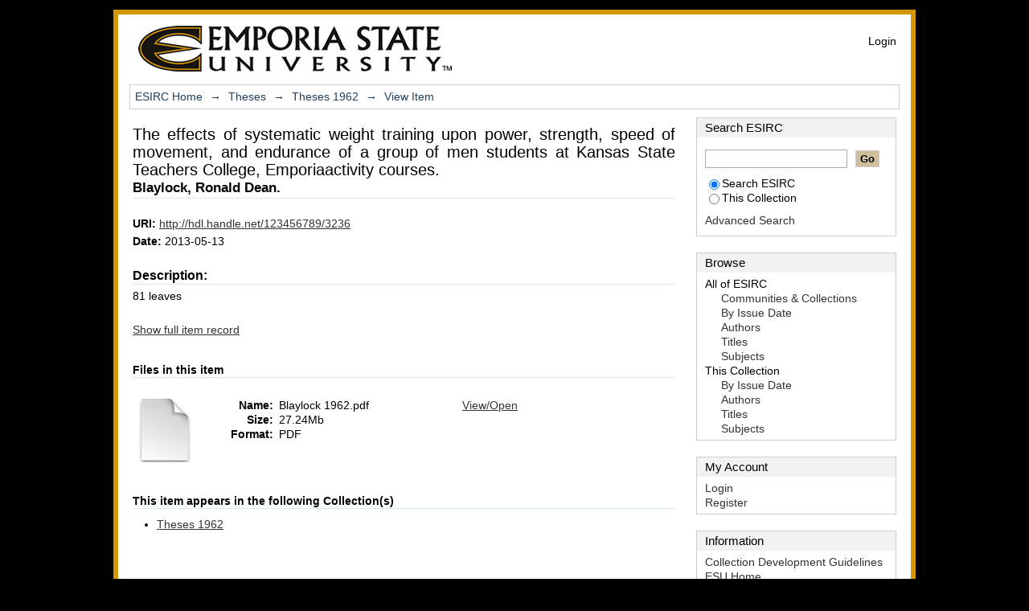

--- FILE ---
content_type: text/html;charset=utf-8
request_url: https://esirc.emporia.edu/handle/123456789/3236
body_size: 4517
content:
<?xml version="1.0" encoding="UTF-8"?>
<!DOCTYPE html PUBLIC "-//W3C//DTD XHTML 1.0 Strict//EN" "http://www.w3.org/TR/xhtml1/DTD/xhtml1-strict.dtd">
<html xmlns="http://www.w3.org/1999/xhtml" class="no-js">
<head>
<meta content="text/html; charset=UTF-8" http-equiv="Content-Type" />
<meta content="IE=edge,chrome=1" http-equiv="X-UA-Compatible" />
<meta content="width=device-width; initial-scale=1.0; maximum-scale=1.0;" name="viewport" />
<link rel="shortcut icon" href="/themes/emporia-mirage/images/favicon.ico" />
<link rel="apple-touch-icon" href="/themes/emporia-mirage/images/apple-touch-icon.png" />
<meta name="Generator" content="DSpace 1.7.3-SNAPSHOT" />
<link type="text/css" rel="stylesheet" media="screen" href="/themes/emporia-mirage/lib/css/reset.css" />
<link type="text/css" rel="stylesheet" media="screen" href="/themes/emporia-mirage/lib/css/base.css" />
<link type="text/css" rel="stylesheet" media="screen" href="/themes/emporia-mirage/lib/css/helper.css" />
<link type="text/css" rel="stylesheet" media="screen" href="/themes/emporia-mirage/lib/css/jquery-ui-1.8.5.custom.css" />
<link type="text/css" rel="stylesheet" media="screen" href="/themes/emporia-mirage/lib/css/style.css" />
<link type="text/css" rel="stylesheet" media="screen" href="/themes/emporia-mirage/lib/css/authority-control.css" />
<link type="text/css" rel="stylesheet" media="handheld" href="/themes/emporia-mirage/lib/css/handheld.css" />
<link type="text/css" rel="stylesheet" media="print" href="/themes/emporia-mirage/lib/css/print.css" />
<link type="text/css" rel="stylesheet" media="all" href="/themes/emporia-mirage/lib/css/media.css" />
<link type="application/opensearchdescription+xml" rel="search" href="https://esirc.emporia.edu:443/open-search/description.xml" title="DSpace" />
<script type="text/javascript">
                                //Clear default text of emty text areas on focus
                                function tFocus(element)
                                {
                                        if (element.value == ' '){element.value='';}
                                }
                                //Clear default text of emty text areas on submit
                                function tSubmit(form)
                                {
                                        var defaultedElements = document.getElementsByTagName("textarea");
                                        for (var i=0; i != defaultedElements.length; i++){
                                                if (defaultedElements[i].value == ' '){
                                                        defaultedElements[i].value='';}}
                                }
                                //Disable pressing 'enter' key to submit a form (otherwise pressing 'enter' causes a submission to start over)
                                function disableEnterKey(e)
                                {
                                     var key;

                                     if(window.event)
                                          key = window.event.keyCode;     //Internet Explorer
                                     else
                                          key = e.which;     //Firefox and Netscape

                                     if(key == 13)  //if "Enter" pressed, then disable!
                                          return false;
                                     else
                                          return true;
                                }

                                function FnArray()
                                {
                                    this.funcs = new Array;
                                }

                                FnArray.prototype.add = function(f)
                                {
                                    if( typeof f!= "function" )
                                    {
                                        f = new Function(f);
                                    }
                                    this.funcs[this.funcs.length] = f;
                                };

                                FnArray.prototype.execute = function()
                                {
                                    for( var i=0; i < this.funcs.length; i++ )
                                    {
                                        this.funcs[i]();
                                    }
                                };

                                var runAfterJSImports = new FnArray();
            </script>
<script xmlns:i18n="http://apache.org/cocoon/i18n/2.1" type="text/javascript" src="/themes/emporia-mirage/lib/js/modernizr-1.5.min.js"> </script>
<title>The effects of systematic weight training upon power, strength, speed of movement, and endurance of a group of men students at Kansas State Teachers College, Emporiaactivity courses.</title>
<link rel="schema.DCTERMS" href="http://purl.org/dc/terms/" />
<link rel="schema.DC" href="http://purl.org/dc/elements/1.1/" />
<meta name="DC.creator" content="Blaylock, Ronald Dean." />
<meta name="DCTERMS.dateAccepted" content="2013-05-13T20:06:34Z" scheme="DCTERMS.W3CDTF" />
<meta name="DCTERMS.available" content="2013-05-13T20:06:34Z" scheme="DCTERMS.W3CDTF" />
<meta name="DCTERMS.created" content="1962" xml:lang="en_US" scheme="DCTERMS.W3CDTF" />
<meta name="DCTERMS.issued" content="2013-05-13" scheme="DCTERMS.W3CDTF" />
<meta name="DC.identifier" content="http://hdl.handle.net/123456789/3236" scheme="DCTERMS.URI" />
<meta name="DC.description" content="81 leaves" xml:lang="en_US" />
<meta name="DC.language" content="en_US" xml:lang="en_US" scheme="DCTERMS.RFC1766" />
<meta name="DC.subject" content="Weight lifting-Kansas." xml:lang="en_US" />
<meta name="DC.subject" content="Physical fitness-Kansas." xml:lang="en_US" />
<meta name="DC.title" content="The effects of systematic weight training upon power, strength, speed of movement, and endurance of a group of men students at Kansas State Teachers College, Emporiaactivity courses." xml:lang="en_US" />
<meta name="DC.type" content="Thesis" xml:lang="en_US" />

<meta content="The effects of systematic weight training upon power, strength, speed of movement, and endurance of a group of men students at Kansas State Teachers College, Emporiaactivity courses." name="citation_dissertation_name" />
<meta content="Blaylock, Ronald Dean." name="citation_authors" />
<meta content="The effects of systematic weight training upon power, strength, speed of movement, and endurance of a group of men students at Kansas State Teachers College, Emporiaactivity courses." name="citation_title" />
<meta content="https://esirc.emporia.edu/bitstream/123456789/3236/1/Blaylock%201962.pdf" name="citation_pdf_url" />
<meta content="2013-05-13" name="citation_date" />
<meta content="https://esirc.emporia.edu/handle/123456789/3236" name="citation_abstract_html_url" />
<meta content="Weight lifting-Kansas.; Physical fitness-Kansas.; Thesis" name="citation_keywords" />
<meta content="en_US" name="citation_language" />
</head><!--[if lt IE 7 ]> <body class="ie6"> <![endif]-->
                <!--[if IE 7 ]>    <body class="ie7"> <![endif]-->
                <!--[if IE 8 ]>    <body class="ie8"> <![endif]-->
                <!--[if IE 9 ]>    <body class="ie9"> <![endif]-->
                <!--[if (gt IE 9)|!(IE)]><!--><body><!--<![endif]-->
<div id="ds-main">
<div id="ds-header-wrapper">
<div class="clearfix" id="ds-header">
<a id="ds-header-logo-link" href="/">
<span id="ds-header-logo">
<img src="/themes/emporia-mirage/images/2006april_corky.jpg" alt="Emporia Corky" />
</span>
<span id="ds-header-logo-text">
<img src="/themes/emporia-mirage/images/logo.jpg" alt="Emporia ESIRC" />
</span>
</a>
<h1 class="pagetitle visuallyhidden">The effects of systematic weight training upon power, strength, speed of movement, and endurance of a group of men students at Kansas State Teachers College, Emporiaactivity courses.</h1>
<h2 class="static-pagetitle visuallyhidden">ESIRC/Manakin Repository</h2>
<div xmlns:i18n="http://apache.org/cocoon/i18n/2.1" id="ds-user-box">
<p>
<a href="/login">Login</a>
</p>
</div>
</div>
</div>
<div xmlns:i18n="http://apache.org/cocoon/i18n/2.1" id="ds-trail-wrapper">
<ul id="ds-trail">
<li class="ds-trail-link first-link ">
<a href="/">ESIRC Home</a>
</li>
<li xmlns:i18n="http://apache.org/cocoon/i18n/2.1" xmlns="http://di.tamu.edu/DRI/1.0/" class="ds-trail-arrow">→</li>
<li class="ds-trail-link ">
<a href="/handle/123456789/6">Theses</a>
</li>
<li class="ds-trail-arrow">→</li>
<li class="ds-trail-link ">
<a href="/handle/123456789/1355">Theses 1962</a>
</li>
<li class="ds-trail-arrow">→</li>
<li class="ds-trail-link last-link">View Item</li>
</ul>
</div>
<div xmlns:i18n="http://apache.org/cocoon/i18n/2.1" xmlns="http://di.tamu.edu/DRI/1.0/" class="hidden" id="no-js-warning-wrapper">
<div id="no-js-warning">
<div class="notice failure">JavaScript is disabled for your browser. Some features of this site may not work without it.</div>
</div>
</div>
<div id="ds-content-wrapper">
<div class="clearfix" id="ds-content">
<div id="ds-body">
<div id="aspect_artifactbrowser_ItemViewer_div_item-view" class="ds-static-div primary">
<!-- External Metadata URL: cocoon://metadata/handle/123456789/3236/mets.xml-->
<div xmlns:util="org.dspace.app.xmlui.utils.XSLUtils" xmlns:oreatom="http://www.openarchives.org/ore/atom/" xmlns:ore="http://www.openarchives.org/ore/terms/" xmlns:atom="http://www.w3.org/2005/Atom" class="item-summary-view-metadata">
<h1>The effects of systematic weight training upon power, strength, speed of movement, and endurance of a group of men students at Kansas State Teachers College, Emporiaactivity courses.</h1>
<div class="simple-item-view-authors">
<span>Blaylock, Ronald Dean.</span>
</div>
<div class="simple-item-view-other">
<span class="bold">URI:</span>
<span xmlns:i18n="http://apache.org/cocoon/i18n/2.1">
<a href="http://hdl.handle.net/123456789/3236">http://hdl.handle.net/123456789/3236</a>
</span>
</div>
<div class="simple-item-view-other">
<span class="bold">Date:</span>
<span xmlns:i18n="http://apache.org/cocoon/i18n/2.1">2013-05-13</span>
</div>
<div class="simple-item-view-description">
<h3 class="bold">Description:</h3>
<div xmlns:i18n="http://apache.org/cocoon/i18n/2.1">81 leaves</div>
</div>
<p class="ds-paragraph item-view-toggle item-view-toggle-bottom">
<a href="/handle/123456789/3236?show=full">Show full item record</a>
</p>
</div>
<h2 xmlns:i18n="http://apache.org/cocoon/i18n/2.1" xmlns:util="org.dspace.app.xmlui.utils.XSLUtils" xmlns:oreatom="http://www.openarchives.org/ore/atom/" xmlns:ore="http://www.openarchives.org/ore/terms/" xmlns:atom="http://www.w3.org/2005/Atom">Files in this item</h2>
<div xmlns:i18n="http://apache.org/cocoon/i18n/2.1" xmlns:util="org.dspace.app.xmlui.utils.XSLUtils" xmlns:oreatom="http://www.openarchives.org/ore/atom/" xmlns:ore="http://www.openarchives.org/ore/terms/" xmlns:atom="http://www.w3.org/2005/Atom" class="file-list">
<div class="file-wrapper clearfix">
<div class="thumbnail-wrapper">
<a class="image-link" href="/bitstream/handle/123456789/3236/Blaylock%201962.pdf?sequence=1">
<img style="height: 80px;" src="/themes/emporia-mirage/images/mime.png" alt="Icon" />
</a>
</div>
<div style="height: 80px;" class="file-metadata">
<div>
<span class="bold">Name:</span>
<span xmlns:i18n="http://apache.org/cocoon/i18n/2.1" title="Blaylock 1962.pdf">Blaylock 1962.pdf</span>
</div>
<div>
<span class="bold">Size:</span>
<span xmlns:i18n="http://apache.org/cocoon/i18n/2.1">27.24Mb</span>
</div>
<div xmlns:i18n="http://apache.org/cocoon/i18n/2.1">
<span class="bold">Format:</span>
<span xmlns:i18n="http://apache.org/cocoon/i18n/2.1">PDF</span>
</div>
</div>
<div xmlns:i18n="http://apache.org/cocoon/i18n/2.1" style="height: 80px;" class="file-link">
<a href="/bitstream/handle/123456789/3236/Blaylock%201962.pdf?sequence=1">View/<wbr xmlns:i18n="http://apache.org/cocoon/i18n/2.1" />Open</a>
</div>
</div>
</div>
<h2 class="ds-list-head">This item appears in the following Collection(s)</h2>
<ul xmlns:i18n="http://apache.org/cocoon/i18n/2.1" xmlns="http://di.tamu.edu/DRI/1.0/" xmlns:oreatom="http://www.openarchives.org/ore/atom/" xmlns:ore="http://www.openarchives.org/ore/terms/" xmlns:atom="http://www.w3.org/2005/Atom" class="ds-referenceSet-list">
<!-- External Metadata URL: cocoon://metadata/handle/123456789/1355/mets.xml-->
<li>
<a xmlns:confman="org.dspace.core.ConfigurationManager" xmlns:util="org.dspace.app.xmlui.utils.XSLUtils" href="/handle/123456789/1355">Theses 1962</a>
<br xmlns:confman="org.dspace.core.ConfigurationManager" xmlns:util="org.dspace.app.xmlui.utils.XSLUtils" />
</li>
</ul>
</div>
</div>
<div id="ds-options-wrapper">
<div id="ds-options">
<h1 class="ds-option-set-head" id="ds-search-option-head">Search ESIRC</h1>
<div xmlns:i18n="http://apache.org/cocoon/i18n/2.1" class="ds-option-set" id="ds-search-option">
<form method="post" id="ds-search-form" action="/search">
<fieldset>
<input type="text" class="ds-text-field " name="query" />
<input xmlns:i18n="http://apache.org/cocoon/i18n/2.1" value="Go" type="submit" name="submit" class="ds-button-field " onclick="&#10;                                    var radio = document.getElementById(&quot;ds-search-form-scope-container&quot;);&#10;                                    if (radio != undefined &amp;&amp; radio.checked)&#10;                                    {&#10;                                    var form = document.getElementById(&quot;ds-search-form&quot;);&#10;                                    form.action=&#10;                                &quot;/handle/&quot; + radio.value + &quot;/search&quot; ; &#10;                                    }&#10;                                " />
<label>
<input checked="checked" value="" name="scope" type="radio" id="ds-search-form-scope-all" />Search ESIRC</label>
<br xmlns:i18n="http://apache.org/cocoon/i18n/2.1" />
<label>
<input name="scope" type="radio" id="ds-search-form-scope-container" value="123456789/1355" />This Collection</label>
</fieldset>
</form>
<a xmlns:i18n="http://apache.org/cocoon/i18n/2.1" href="/advanced-search">Advanced Search</a>
</div>
<h1 xmlns:i18n="http://apache.org/cocoon/i18n/2.1" class="ds-option-set-head">Browse</h1>
<div xmlns:i18n="http://apache.org/cocoon/i18n/2.1" xmlns="http://di.tamu.edu/DRI/1.0/" id="aspect_viewArtifacts_Navigation_list_browse" class="ds-option-set">
<ul class="ds-options-list">
<li>
<h2 class="ds-sublist-head">All of ESIRC</h2>
<ul xmlns:i18n="http://apache.org/cocoon/i18n/2.1" xmlns="http://di.tamu.edu/DRI/1.0/" class="ds-simple-list sublist">
<li>
<a href="/community-list">Communities &amp; Collections</a>
</li>
<li xmlns:i18n="http://apache.org/cocoon/i18n/2.1" xmlns="http://di.tamu.edu/DRI/1.0/">
<a href="/browse?type=dateissued">By Issue Date</a>
</li>
<li xmlns:i18n="http://apache.org/cocoon/i18n/2.1" xmlns="http://di.tamu.edu/DRI/1.0/">
<a href="/browse?type=author">Authors</a>
</li>
<li xmlns:i18n="http://apache.org/cocoon/i18n/2.1" xmlns="http://di.tamu.edu/DRI/1.0/">
<a href="/browse?type=title">Titles</a>
</li>
<li xmlns:i18n="http://apache.org/cocoon/i18n/2.1" xmlns="http://di.tamu.edu/DRI/1.0/">
<a href="/browse?type=subject">Subjects</a>
</li>
</ul>
</li>
<li xmlns:i18n="http://apache.org/cocoon/i18n/2.1" xmlns="http://di.tamu.edu/DRI/1.0/">
<h2 class="ds-sublist-head">This Collection</h2>
<ul xmlns:i18n="http://apache.org/cocoon/i18n/2.1" xmlns="http://di.tamu.edu/DRI/1.0/" class="ds-simple-list sublist">
<li>
<a href="/handle/123456789/1355/browse?type=dateissued">By Issue Date</a>
</li>
<li xmlns:i18n="http://apache.org/cocoon/i18n/2.1" xmlns="http://di.tamu.edu/DRI/1.0/">
<a href="/handle/123456789/1355/browse?type=author">Authors</a>
</li>
<li xmlns:i18n="http://apache.org/cocoon/i18n/2.1" xmlns="http://di.tamu.edu/DRI/1.0/">
<a href="/handle/123456789/1355/browse?type=title">Titles</a>
</li>
<li xmlns:i18n="http://apache.org/cocoon/i18n/2.1" xmlns="http://di.tamu.edu/DRI/1.0/">
<a href="/handle/123456789/1355/browse?type=subject">Subjects</a>
</li>
</ul>
</li>
</ul>
</div>
<h1 xmlns:i18n="http://apache.org/cocoon/i18n/2.1" xmlns="http://di.tamu.edu/DRI/1.0/" class="ds-option-set-head">My Account</h1>
<div xmlns:i18n="http://apache.org/cocoon/i18n/2.1" xmlns="http://di.tamu.edu/DRI/1.0/" id="aspect_viewArtifacts_Navigation_list_account" class="ds-option-set">
<ul class="ds-simple-list">
<li>
<a href="/login">Login</a>
</li>
<li xmlns:i18n="http://apache.org/cocoon/i18n/2.1" xmlns="http://di.tamu.edu/DRI/1.0/">
<a href="/register">Register</a>
</li>
</ul>
</div>
<h1 xmlns:i18n="http://apache.org/cocoon/i18n/2.1" xmlns="http://di.tamu.edu/DRI/1.0/" class="ds-option-set-head" id="ds-information-option-head">Information</h1>
<div class="ds-option-set" id="ds-information-option">
<ul class="ds-simple-list">
<li>
<a href="/themes/emporia-mirage/collection.html">Collection Development Guidelines</a>
</li>
<li>
<a href="http://www.emporia.edu">ESU Home</a>
</li>
<li>
<a href="http://www.emporia.edu/search/facstaff/">ESU Faculty and Staff Directory</a>
</li>
<li>
<a href="http://www.emporia.edu/acadaff/pdf/EmployeePolicyManual.pdf#page=171">ESU Intellectual Property Policy</a>
</li>
<li>
<a href="http://www.arl.org/sparc/author/">SPARC Resources for Authors</a>
</li>
</ul>
</div>
</div>
</div>

</div>
</div>
<div id="ds-footer-wrapper">
<div id="ds-footer">
<div id="ds-footer-left">
<a target="_blank" href="http://www.dspace.org/">DSpace software</a> copyright © 2002-2010  <a target="_blank" href="http://www.duraspace.org/">Duraspace</a>
</div>
<div id="ds-footer-right">
<span class="theme-by">Theme by </span>
<a id="ds-footer-logo-link" href="http://atmire.com" target="_blank" title="@mire NV">
<span id="ds-footer-logo"> </span>
</a>
</div>
<div id="ds-footer-links">
<a href="/contact">Contact Us</a> | <a xmlns:i18n="http://apache.org/cocoon/i18n/2.1" href="/feedback">Send Feedback</a>
</div>
<a xmlns:i18n="http://apache.org/cocoon/i18n/2.1" class="hidden" href="/htmlmap"> </a>
</div>
</div>
</div>
<script type="text/javascript">var JsHost = (("https:" == document.location.protocol) ? "https://" : "http://");
            document.write(unescape("%3Cscript src='" + JsHost + "ajax.googleapis.com/ajax/libs/jquery/1.4.2/jquery.min.js' type='text/javascript'%3E%3C/script%3E"));</script>
<script type="text/javascript">!window.jQuery && document.write('<script type="text/javascript" src="/static/js/jquery-1.4.2.min.js"> <\/script>')</script>
<script type="text/javascript" src="/themes/emporia-mirage/lib/js/jquery-ui-1.8.5.custom.min.js"> </script><!--[if lt IE 7 ]>
<script type="text/javascript" src="/themes/emporia-mirage/lib/js/DD_belatedPNG_0.0.8a.js?v=1"> </script>
<script type="text/javascript">DD_belatedPNG.fix('#ds-header-logo');DD_belatedPNG.fix('#ds-footer-logo');$.each($('img[src$=png]'), function() {DD_belatedPNG.fixPng(this);});</script><![endif]-->
<script type="text/javascript">
            runAfterJSImports.execute();
        </script>
<script type="text/javascript">
                   var _gaq = _gaq || [];
                   _gaq.push(['_setAccount', 'UA-30535728-1']);
                   _gaq.push(['_trackPageview']);

                   (function() {
                       var ga = document.createElement('script'); ga.type = 'text/javascript'; ga.async = true;
                       ga.src = ('https:' == document.location.protocol ? 'https://ssl' : 'http://www') + '.google-analytics.com/ga.js';
                       var s = document.getElementsByTagName('script')[0]; s.parentNode.insertBefore(ga, s);
                   })();
           </script></body></html>
